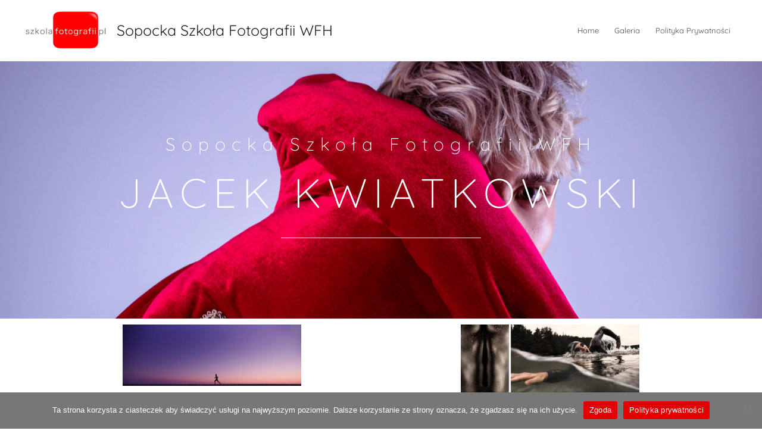

--- FILE ---
content_type: text/css
request_url: https://galeria.szkolafotografii.pl/wp-content/uploads/elementor/css/post-6257.css?ver=1752029675
body_size: 1032
content:
.elementor-6257 .elementor-element.elementor-element-8df6b1e:not(.elementor-motion-effects-element-type-background), .elementor-6257 .elementor-element.elementor-element-8df6b1e > .elementor-motion-effects-container > .elementor-motion-effects-layer{background-color:#FFFFFF;background-image:url("https://galeria.szkolafotografii.pl/wp-content/uploads/2023/08/PLAWCZYK_DANIEL_portfolio_67-1-scaled-1.jpg");background-position:center center;background-repeat:no-repeat;background-size:cover;}.elementor-6257 .elementor-element.elementor-element-8df6b1e > .elementor-background-overlay{background-color:#575757;opacity:0.31;mix-blend-mode:lighten;transition:background 0.3s, border-radius 0.3s, opacity 0.3s;}.elementor-6257 .elementor-element.elementor-element-8df6b1e > .elementor-container{min-height:60vh;}.elementor-6257 .elementor-element.elementor-element-8df6b1e{transition:background 0.3s, border 0.3s, border-radius 0.3s, box-shadow 0.3s;}.elementor-bc-flex-widget .elementor-6257 .elementor-element.elementor-element-4d31580.elementor-column .elementor-widget-wrap{align-items:center;}.elementor-6257 .elementor-element.elementor-element-4d31580.elementor-column.elementor-element[data-element_type="column"] > .elementor-widget-wrap.elementor-element-populated{align-content:center;align-items:center;}.elementor-widget-heading .elementor-heading-title{font-family:var( --e-global-typography-primary-font-family ), Sans-serif;font-weight:var( --e-global-typography-primary-font-weight );color:var( --e-global-color-primary );}.elementor-6257 .elementor-element.elementor-element-4c622e1{text-align:center;}.elementor-6257 .elementor-element.elementor-element-4c622e1 .elementor-heading-title{font-family:"Quicksand", Sans-serif;font-size:30px;font-weight:300;letter-spacing:10px;color:#ffffff;}.elementor-6257 .elementor-element.elementor-element-fcb19ed{text-align:center;}.elementor-6257 .elementor-element.elementor-element-fcb19ed .elementor-heading-title{font-family:"Quicksand", Sans-serif;font-size:4.3em;font-weight:300;text-transform:uppercase;font-style:normal;line-height:1.2em;letter-spacing:10px;color:#ffffff;}.elementor-widget-divider{--divider-color:var( --e-global-color-secondary );}.elementor-widget-divider .elementor-divider__text{color:var( --e-global-color-secondary );font-family:var( --e-global-typography-secondary-font-family ), Sans-serif;font-weight:var( --e-global-typography-secondary-font-weight );}.elementor-widget-divider.elementor-view-stacked .elementor-icon{background-color:var( --e-global-color-secondary );}.elementor-widget-divider.elementor-view-framed .elementor-icon, .elementor-widget-divider.elementor-view-default .elementor-icon{color:var( --e-global-color-secondary );border-color:var( --e-global-color-secondary );}.elementor-widget-divider.elementor-view-framed .elementor-icon, .elementor-widget-divider.elementor-view-default .elementor-icon svg{fill:var( --e-global-color-secondary );}.elementor-6257 .elementor-element.elementor-element-b9299e0{--divider-border-style:solid;--divider-color:#FFFFFF;--divider-border-width:1px;}.elementor-6257 .elementor-element.elementor-element-b9299e0 .elementor-divider-separator{width:30%;margin:0 auto;margin-center:0;}.elementor-6257 .elementor-element.elementor-element-b9299e0 .elementor-divider{text-align:center;padding-block-start:15px;padding-block-end:15px;}.elementor-widget-image-gallery .gallery-item .gallery-caption{font-family:var( --e-global-typography-accent-font-family ), Sans-serif;font-weight:var( --e-global-typography-accent-font-weight );}.elementor-6257 .elementor-element.elementor-element-00bc25b .gallery-item .gallery-caption{display:none;}.elementor-6257 .elementor-element.elementor-element-00bc25b .gallery-item{padding:0 15px 15px 0;}.elementor-6257 .elementor-element.elementor-element-00bc25b .gallery{margin:0 -15px -15px 0;}.elementor-6257 .elementor-element.elementor-element-00bc25b .gallery-item img{border-style:none;}@media(max-width:1024px){.elementor-6257 .elementor-element.elementor-element-4d31580 > .elementor-element-populated{padding:2em 2em 2em 2em;}}@media(max-width:767px){.elementor-6257 .elementor-element.elementor-element-8df6b1e > .elementor-container{min-height:76vh;}.elementor-6257 .elementor-element.elementor-element-8df6b1e{padding:1em 1em 1em 1em;}.elementor-6257 .elementor-element.elementor-element-4d31580 > .elementor-element-populated{padding:0% 0% 0% 0%;}.elementor-6257 .elementor-element.elementor-element-fcb19ed .elementor-heading-title{font-size:2.5em;}}@media(max-width:1024px) and (min-width:768px){.elementor-6257 .elementor-element.elementor-element-4d31580{width:100%;}}@media(min-width:1025px){.elementor-6257 .elementor-element.elementor-element-8df6b1e:not(.elementor-motion-effects-element-type-background), .elementor-6257 .elementor-element.elementor-element-8df6b1e > .elementor-motion-effects-container > .elementor-motion-effects-layer{background-attachment:fixed;}}